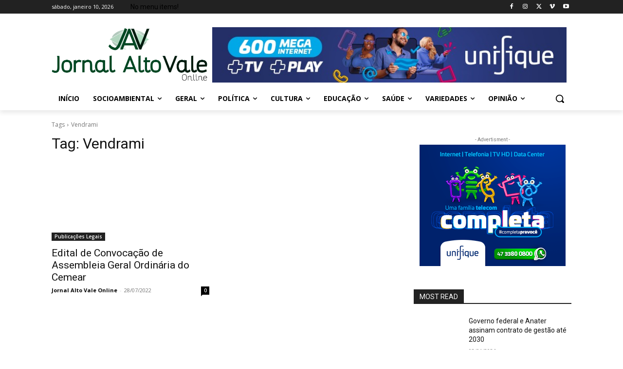

--- FILE ---
content_type: text/css
request_url: https://jav.inf.br/wp-content/cache/min/1/wp-content/plugins/wp-accordion-with-categories/shortcode/css/jquery.accordion.css?ver=1765891752
body_size: 628
content:
.wpcolumn,.wpcolumns{-webkit-box-sizing:border-box;-moz-box-sizing:border-box;box-sizing:border-box}.accordion-title{cursor:pointer;padding:5px 30px 5px 0!important}.accordion-title h4{margin:0px!important;font-size:20px!important;line-height:22px!important}.wpawc_accordion .accordion-main{border:1px solid #d9d9d9;margin-bottom:15px;background:#f4f4f4;padding:10px;transition:all 0.5s ease 0s}.wpawc_accordion .accordion-main.open{background:#fff!important}.wpawc_accordion .accordion-main.open h4{color:#333!important}[data-accordion] [data-content]{overflow:hidden;max-height:0}[data-accordion]{line-height:auto}[data-control],[data-content]>*{padding:10px 0}[data-content] [data-accordion]{border:0;padding:0}[data-accordion] [data-control]{position:relative;padding-right:40px}[data-accordion]>[data-control]:after{content:"";position:absolute;right:10px;top:12px;font-size:25px;font-weight:200;color:#444;height:15px;width:24px;background:url(../../../../../../../../plugins/wp-accordion-with-categories/shortcode/images/down.png) right 0 no-repeat;background-size:50%}[data-accordion].open>[data-control]:after{-webkit-transform:rotate(-180deg);-ms-transform:rotate(-180deg);transform:rotate(-180deg);background:url(../../../../../../../../plugins/wp-accordion-with-categories/shortcode/images/down.png) right 0 no-repeat;background-size:50%;position:absolute;right:0px!important;top:5px!important;font-size:25px;font-weight:200;color:#444;height:15px;width:24px}img{-ms-interpolation-mode:bicubic}.wpcolumn,.wpcolumns{padding-left:.9375em;padding-right:.9375em;float:left;width:100%;position:relative}@media only screen{.wpcolumn,.wpcolumns{position:relative;padding-left:.9375em;padding-right:.9375em;float:left}}@media only screen and (min-width:40.0625em){.wpcolumn,.wpcolumns{position:relative;padding-left:.9375em;padding-right:.9375em;float:left}.wp-medium-1{width:8.33333%}.wp-medium-2{width:16.66667%}.wp-medium-3{width:25%}.wp-medium-4{width:33.33333%}.wp-medium-5{width:41.66667%}.wp-medium-6{width:50%}.wp-medium-7{width:58.33333%}.wp-medium-8{width:66.66667%}.wp-medium-9{width:75%}.wp-medium-10{width:83.33333%}.wp-medium-11{width:91.66667%}.wp-medium-12{width:100%}}